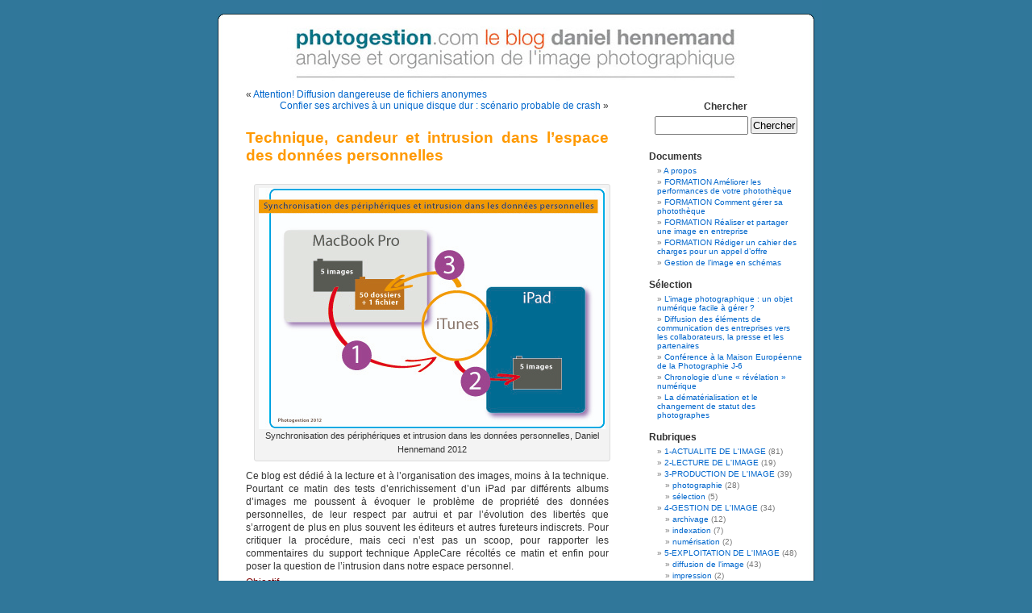

--- FILE ---
content_type: text/html; charset=UTF-8
request_url: http://www.photogestion.com/blog/?p=2757
body_size: 8474
content:
<!DOCTYPE html PUBLIC "-//W3C//DTD XHTML 1.0 Transitional//EN" "http://www.w3.org/TR/xhtml1/DTD/xhtml1-transitional.dtd">
<html xmlns="http://www.w3.org/1999/xhtml" dir="ltr" lang="fr-FR">

<head profile="http://gmpg.org/xfn/11">
	<meta http-equiv="Content-Type" content="text/html; charset=UTF-8" />
	<title>Technique, candeur et intrusion dans l&#8217;espace des données personnelles &laquo;  photogestion.com/blog</title>

	<link rel="stylesheet" href="http://www.photogestion.com/blog/wp-content/themes/photogestion/style.css" type="text/css" media="screen" />
	<link rel="pingback" href="http://www.photogestion.com/blog/xmlrpc.php" />
	

	 

	</head>

<body>
	<div id="page">
		<a href="http://www.photogestion.com/blog" id="header" role="banner"></a>
<div id="content" class="narrowcolumn" role="main">
		
		<div class="navigation">
			<div class="alignleft">&laquo; <a href="http://www.photogestion.com/blog/?p=2687" rel="prev">Attention! Diffusion dangereuse de fichiers anonymes</a></div>
			<div class="alignright"><a href="http://www.photogestion.com/blog/?p=2780" rel="next">Confier ses archives à un unique disque dur : scénario probable de crash</a> &raquo;</div>
		</div>
		
		<div class="post-2757 post hentry category-technologie tag-deontologie tag-droit tag-integrite tag-legislation tag-propriete tag-protection-des-donnees-personnelles tag-respect" id="post-2757">
			<h2 class="titreArticle">Technique, candeur et intrusion dans l&#8217;espace des données personnelles</h2>
			<div class="entry">
				<div id="_mcePaste"><img class="alignnone size-full wp-image-385" style="border: 0px initial initial;" title="espace_2" src="http://www.photogestion.com/blog/wp-content/espace_22.gif" alt="" width="14" height="14" /></div>
<div>
<div id="attachment_2760" class="wp-caption alignnone" style="width: 440px"><a href="http://www.edillia.com/"><img class="size-full wp-image-2760" title="orga_iPad_intrusif" src="http://www.photogestion.com/blog/wp-content/orga_iPad_intrusif.jpg" alt="" width="430" height="299" /></a><p class="wp-caption-text">Synchronisation des périphériques et intrusion dans les données personnelles, Daniel Hennemand 2012</p></div>
</div>
<div>Ce blog est dédié à la lecture et à l&#8217;organisation des images, moins à la technique. Pourtant ce matin des tests d&#8217;enrichissement d&#8217;un iPad par différents albums d&#8217;images me poussent à évoquer le problème de propriété des données personnelles, de leur respect par autrui et par l&#8217;évolution des libertés que s&#8217;arrogent de plus en plus souvent les éditeurs et autres fureteurs indiscrets. Pour critiquer la procédure, mais ceci n&#8217;est pas un scoop, pour rapporter les commentaires du support technique AppleCare récoltés ce matin et enfin pour poser la question de l&#8217;intrusion dans notre espace personnel.</div>
<div><span id="more-2757"></span></div>
<div><img class="alignnone size-full wp-image-2533" title="espace_1" src="http://www.photogestion.com/blog/wp-content/espace_1.gif" alt="" width="30" height="4" /></div>
<div id="_mcePaste"><span style="color: #800000;">Objectif</span></div>
<div id="_mcePaste">- Copier dans l&#8217;iPad des photographies numériques au format .jpg initialement contenues dans plusieurs dossiers, dans le but de les présenter sous forme d&#8217;albums thématiques avec la même répartition.</div>
<div><img class="alignnone size-full wp-image-2533" style="border: 0px initial initial;" title="espace_1" src="http://www.photogestion.com/blog/wp-content/espace_1.gif" alt="" width="30" height="4" /></div>
<div><span style="color: #800000;">Processus</span></div>
<div id="_mcePaste">- Constituer des séries d&#8217;images au niveau de l&#8217;ordinateur, considéré comme la source de documents originaux.</div>
<div id="_mcePaste">- Connecter l&#8217;iPad via l&#8217;application iTunes</div>
<div id="_mcePaste">- Sélectionner l&#8217;icône de l&#8217;iPad à gauche de l&#8217;écran, puis l&#8217;onglet &laquo;&nbsp;photo&nbsp;&raquo; en haut de la fenêtre principale de l&#8217;application.</div>
<div id="_mcePaste">- Cocher la case de &laquo;&nbsp;synchroniser les photos depuis …&nbsp;&raquo;</div>
<div id="_mcePaste">- De l&#8217;alternative &nbsp;&raquo;Tout les dossiers&nbsp;&raquo; ou  les &laquo;&nbsp;Dossiers sélectionnés&nbsp;&raquo;, choisir  la seconde option.</div>
<div id="_mcePaste">- Explorer le disque source et sélectionner le dossier à copier.</div>
<div>-  Cliquer sur le bouton / lien &laquo;&nbsp;Synchroniser&nbsp;&raquo; en bas à droite de la fenêtre principale.</div>
<div id="_mcePaste"><span style="color: #800000;"><span style="color: #000000;"><img class="alignnone size-full wp-image-2533" style="border: 0px initial initial;" title="espace_1" src="http://www.photogestion.com/blog/wp-content/espace_1.gif" alt="" width="30" height="4" /></span></span></div>
<div><span style="color: #800000;"><span style="color: #000000;"> </span>Constat</span></div>
<div id="_mcePaste">Les photographies étant copiées sur l&#8217;iPad, l&#8217;idée est d&#8217;observer le contenu du dossier originel de votre ordinateur. Là, à côté de vos fichiers images, vous constaterez la présence qu&#8217;un nouveau dossier nommé &laquo;&nbsp;iPod Photo Cache&nbsp;&raquo; dont le contenu est le suivant quelque soit le nombre de fichiers copiés :</div>
<div id="_mcePaste">- Un fichier nommé &laquo;&nbsp;Photo Database&nbsp;&raquo;, 8 Ko.</div>
<div id="_mcePaste">- Cinquante dossiers nommés de F00 à F50. Pour cinq fichiers copiés, seuls cinq de ces dossiers contiennent chacun un fichier nommé &laquo;&nbsp;T101.ithmb&nbsp;&raquo;, &laquo;&nbsp;T102.ithmb&nbsp;&raquo;.</div>
<div>F00 à F02 sont vides.</div>
<div id="_mcePaste">F03 à F07 contiennent chacun un fichier.</div>
<div id="_mcePaste">Les images originales copiées ont un poids de 111 à 143 Ko.</div>
<div id="_mcePaste">Seul le fichier &laquo;&nbsp;T101.ithmb&nbsp;&raquo; a un poids réel de 479 Ko, les autres affichent 0 ko.</div>
<div id="_mcePaste">
<div id="attachment_2758" class="wp-caption alignnone" style="width: 440px"><a href="http://www.edillia.com"><img class="size-full wp-image-2758" title="ecran_iPad_intrusif_r" src="http://www.photogestion.com/blog/wp-content/ecran_iPad_intrusif_r.jpg" alt="" width="430" height="362" /></a><p class="wp-caption-text">Apparition de dossiers parasites non sollicités dans notre espace de données personnelles</p></div>
<p>Votre ordinateur se voit enrichi sans aucune alerte ou demande d&#8217;autorisation d&#8217;une série de dossiers à l&#8217;utilité suspecte. Interrogé sur ce phénomène, le support AppleCare justifie leur présence par la nécessité de gérer la synchronisation entre l&#8217;ordinateur et les différents périphériques successibles d&#8217;accueillir des images; en général la synchronisation se faisant par la médiation d&#8217;iPhoto. Ces enregistrements sont inévitables.</p>
</div>
<div id="_mcePaste">Il y a vingt ans, nous nous étonnions de la présence de cookies dans les sous-dossiers de notre navigateur. Nous franchissons un cap aujourd&#8217;hui avec ce type d&#8217;intrusion au niveau même de nos données personnelles, données ne relevant pas du back-office, mais au niveau même de nos données propriétaires. Si cela a le mérite d&#8217;être visible donc moins insidieux, n&#8217;y a-t-il pas là une atteinte inacceptable à la propriété?</div>
<div id="_mcePaste"><img class="alignnone size-full wp-image-2533" style="border: 0px initial initial;" title="espace_1" src="http://www.photogestion.com/blog/wp-content/espace_1.gif" alt="" width="30" height="4" /></div>
<div>Daniel Hennemand, v1.1</div>
<div><img class="alignnone size-full wp-image-385" style="border: 0px initial initial;" title="espace_2" src="http://www.photogestion.com/blog/wp-content/espace_22.gif" alt="" width="14" height="14" /></div>
<p><a href="http://www.edillia.com/formation_conseil.htm"><img class="alignnone size-full wp-image-1663" title="pub_formation_2011" src="http://www.photogestion.com/blog/wp-content/pub_formation_2011.jpg" alt="" width="170" height="250" /></a></p>
								<p>Mots-clefs&nbsp;: <a href="http://www.photogestion.com/blog/?tag=deontologie" rel="tag">déontologie</a>, <a href="http://www.photogestion.com/blog/?tag=droit" rel="tag">droit</a>, <a href="http://www.photogestion.com/blog/?tag=integrite" rel="tag">intégrité</a>, <a href="http://www.photogestion.com/blog/?tag=legislation" rel="tag">législation</a>, <a href="http://www.photogestion.com/blog/?tag=propriete" rel="tag">propriété</a>, <a href="http://www.photogestion.com/blog/?tag=protection-des-donnees-personnelles" rel="tag">protection des données personnelles</a>, <a href="http://www.photogestion.com/blog/?tag=respect" rel="tag">respect</a></p> 
				<p class="postmetadata alt">
					<small>
						Cet article  a été publié 
												le Jeudi 26 avril 2012 à 17:11						et est classé dans <a href="http://www.photogestion.com/blog/?cat=85" title="Voir tous les articles dans 6-TECHNOLOGIE" rel="category">6-TECHNOLOGIE</a>.
						Vous pouvez en suivre les commentaires par le biais du flux  
						<a href='http://www.photogestion.com/blog/?feed=rss2&amp;p=2757'>RSS 2.0</a>. 
													Vous pouvez  <a href="#respond">laisser un commentaire</a>, ou <a href="http://www.photogestion.com/blog/wp-trackback.php?p=2757" rel="trackback">faire un trackback</a> depuis votre propre site.
											</small>				
				</p>
			</div>
		</div>
		
<!-- You can start editing here. -->


			<!-- If comments are open, but there are no comments. -->

	 


<div id="respond">

<h3>Laisser une réponse</h3>

<div class="cancel-comment-reply">
	<small><a rel="nofollow" id="cancel-comment-reply-link" href="/blog/?p=2757#respond" style="display:none;">Cliquer ici pour annuler la réponse.</a></small>
</div>


<form action="http://www.photogestion.com/blog/wp-comments-post.php" method="post" id="commentform">


<p><input type="text" name="author" id="author" value="" size="22" tabindex="1" aria-required='true' />
<label for="author"><small>Nom (obligatoire)</small></label></p>

<p><input type="text" name="email" id="email" value="" size="22" tabindex="2" aria-required='true' />
<label for="email"><small>Adresse e-mail (ne sera pas publiée) (obligatoire)</small></label></p>

<p><input type="text" name="url" id="url" value="" size="22" tabindex="3" />
<label for="url"><small>Site Web</small></label></p>


<!--<p><small><strong>XHTML:</strong> Vous pouvez utiliser ces balises: <code>&lt;a href=&quot;&quot; title=&quot;&quot;&gt; &lt;abbr title=&quot;&quot;&gt; &lt;acronym title=&quot;&quot;&gt; &lt;b&gt; &lt;blockquote cite=&quot;&quot;&gt; &lt;cite&gt; &lt;code&gt; &lt;del datetime=&quot;&quot;&gt; &lt;em&gt; &lt;i&gt; &lt;q cite=&quot;&quot;&gt; &lt;strike&gt; &lt;strong&gt; </code></small></p>-->

<p><textarea name="comment" id="comment" cols="100%" rows="10" tabindex="4"></textarea></p>

<p><input name="submit" type="submit" id="submit" tabindex="5" value="Valider le commentaire" />
<input type='hidden' name='comment_post_ID' value='2757' id='comment_post_ID' />
<input type='hidden' name='comment_parent' id='comment_parent' value='0' />
</p>

</form>

</div>

	
	</div>
<div id="sidebar" role="complementary">
	<ul>
		<li id="search-3" class="widget widget_search"><h2 class="widgettitle">Chercher</h2><form method="get" id="searchform" action="http://www.photogestion.com/blog/">
	<div>
		<label class="hidden" for="s">Rechercher pour&nbsp;:</label>
		<input type="text" value="" name="s" id="s" />
		<input type="submit" id="searchsubmit" value="Chercher" />
	</div>
</form></li><li id="pages-3" class="widget widget_pages"><h2 class="widgettitle">Documents</h2>		<ul>
			<li class="page_item page-item-2"><a href="http://www.photogestion.com/blog/?page_id=2" title="A propos">A propos</a></li>
<li class="page_item page-item-3068"><a href="http://www.photogestion.com/blog/?page_id=3068" title="FORMATION Améliorer les performances de votre photothèque">FORMATION Améliorer les performances de votre photothèque</a></li>
<li class="page_item page-item-1226"><a href="http://www.photogestion.com/blog/?page_id=1226" title="FORMATION Comment gérer sa photothèque">FORMATION Comment gérer sa photothèque</a></li>
<li class="page_item page-item-2555"><a href="http://www.photogestion.com/blog/?page_id=2555" title="FORMATION Réaliser et partager une image en entreprise">FORMATION Réaliser et partager une image en entreprise</a></li>
<li class="page_item page-item-2656"><a href="http://www.photogestion.com/blog/?page_id=2656" title="FORMATION Rédiger un cahier des charges pour un appel d&#8217;offre">FORMATION Rédiger un cahier des charges pour un appel d&#8217;offre</a></li>
<li class="page_item page-item-3490"><a href="http://www.photogestion.com/blog/?page_id=3490" title="Gestion de l&#8217;image en schémas">Gestion de l&#8217;image en schémas</a></li>
		</ul>
		</li><li id="random-posts" class="widget widget_rrm_random_posts"><h2 class="widgettitle">Sélection</h2><ul><li><a href="http://www.photogestion.com/blog/?p=84" rel="bookmark" title="29 décembre 2009">L&#8217;image photographique : un objet numérique facile à gérer ?</a></li>

<li><a href="http://www.photogestion.com/blog/?p=85" rel="bookmark" title="27 janvier 2010">Diffusion des éléments de communication des entreprises vers les collaborateurs, la presse et les partenaires</a></li>

<li><a href="http://www.photogestion.com/blog/?p=73" rel="bookmark" title="20 novembre 2009">Conférence à la Maison Européenne de la Photographie J-6</a></li>

<li><a href="http://www.photogestion.com/blog/?p=50" rel="bookmark" title="2 juillet 2009">Chronologie d&#8217;une &laquo;&nbsp;révélation&nbsp;&raquo; numérique</a></li>

<li><a href="http://www.photogestion.com/blog/?p=72" rel="bookmark" title="18 novembre 2009">La dématérialisation et le changement de statut des photographes</a></li>
</ul><!-- Random Posts took 24.598 ms --></li><li id="categories-3" class="widget widget_categories"><h2 class="widgettitle">Rubriques</h2>		<ul>
	<li class="cat-item cat-item-34"><a href="http://www.photogestion.com/blog/?cat=34" title="Voir tous les articles classés dans 1-ACTUALITE DE L&#039;IMAGE">1-ACTUALITE DE L&#039;IMAGE</a> (81)
</li>
	<li class="cat-item cat-item-32"><a href="http://www.photogestion.com/blog/?cat=32" title="Voir tous les articles classés dans 2-LECTURE DE L&#039;IMAGE">2-LECTURE DE L&#039;IMAGE</a> (19)
</li>
	<li class="cat-item cat-item-72"><a href="http://www.photogestion.com/blog/?cat=72" title="Voir tous les articles classés dans 3-PRODUCTION DE L&#039;IMAGE">3-PRODUCTION DE L&#039;IMAGE</a> (39)
<ul class='children'>
	<li class="cat-item cat-item-3"><a href="http://www.photogestion.com/blog/?cat=3" title="Voir tous les articles classés dans photographie">photographie</a> (28)
</li>
	<li class="cat-item cat-item-92"><a href="http://www.photogestion.com/blog/?cat=92" title="Voir tous les articles classés dans sélection">sélection</a> (5)
</li>
</ul>
</li>
	<li class="cat-item cat-item-88"><a href="http://www.photogestion.com/blog/?cat=88" title="Voir tous les articles classés dans 4-GESTION DE L&#039;IMAGE">4-GESTION DE L&#039;IMAGE</a> (34)
<ul class='children'>
	<li class="cat-item cat-item-7"><a href="http://www.photogestion.com/blog/?cat=7" title="Voir tous les articles classés dans archivage">archivage</a> (12)
</li>
	<li class="cat-item cat-item-91"><a href="http://www.photogestion.com/blog/?cat=91" title="Voir tous les articles classés dans indexation">indexation</a> (7)
</li>
	<li class="cat-item cat-item-6"><a href="http://www.photogestion.com/blog/?cat=6" title="Voir tous les articles classés dans numérisation">numérisation</a> (2)
</li>
</ul>
</li>
	<li class="cat-item cat-item-66"><a href="http://www.photogestion.com/blog/?cat=66" title="Voir tous les articles classés dans 5-EXPLOITATION DE L&#039;IMAGE">5-EXPLOITATION DE L&#039;IMAGE</a> (48)
<ul class='children'>
	<li class="cat-item cat-item-33"><a href="http://www.photogestion.com/blog/?cat=33" title="Voir tous les articles classés dans diffusion de l&#039;image">diffusion de l&#039;image</a> (43)
</li>
	<li class="cat-item cat-item-90"><a href="http://www.photogestion.com/blog/?cat=90" title="Voir tous les articles classés dans impression">impression</a> (2)
</li>
</ul>
</li>
	<li class="cat-item cat-item-85"><a href="http://www.photogestion.com/blog/?cat=85" title="Voir tous les articles classés dans 6-TECHNOLOGIE">6-TECHNOLOGIE</a> (11)
</li>
	<li class="cat-item cat-item-29"><a href="http://www.photogestion.com/blog/?cat=29" title="Voir tous les articles classés dans 7-FORMATION">7-FORMATION</a> (15)
</li>
		</ul>
</li><li id="tag_cloud-3" class="widget widget_tag_cloud"><h2 class="widgettitle">Mots clefs</h2><div><a href='http://www.photogestion.com/blog/?tag=edition' class='tag-link-51' title='14 sujets' style='font-size: 17.2452830189pt;'>édition</a>
<a href='http://www.photogestion.com/blog/?tag=technologie' class='tag-link-85' title='3 sujets' style='font-size: 9.58490566038pt;'>6-TECHNOLOGIE</a>
<a href='http://www.photogestion.com/blog/?tag=agence' class='tag-link-30' title='5 sujets' style='font-size: 11.9622641509pt;'>agence</a>
<a href='http://www.photogestion.com/blog/?tag=amateur' class='tag-link-49' title='4 sujets' style='font-size: 10.9056603774pt;'>amateur</a>
<a href='http://www.photogestion.com/blog/?tag=archivage' class='tag-link-7' title='14 sujets' style='font-size: 17.2452830189pt;'>archivage</a>
<a href='http://www.photogestion.com/blog/?tag=banque-dimages' class='tag-link-107' title='2 sujets' style='font-size: 8pt;'>banque d'images</a>
<a href='http://www.photogestion.com/blog/?tag=chaine-graphique' class='tag-link-111' title='2 sujets' style='font-size: 8pt;'>chaîne graphique</a>
<a href='http://www.photogestion.com/blog/?tag=communautaire' class='tag-link-83' title='4 sujets' style='font-size: 10.9056603774pt;'>communautaire</a>
<a href='http://www.photogestion.com/blog/?tag=communication' class='tag-link-108' title='2 sujets' style='font-size: 8pt;'>communication</a>
<a href='http://www.photogestion.com/blog/?tag=controle' class='tag-link-67' title='4 sujets' style='font-size: 10.9056603774pt;'>contrôle</a>
<a href='http://www.photogestion.com/blog/?tag=contribution' class='tag-link-104' title='4 sujets' style='font-size: 10.9056603774pt;'>contribution</a>
<a href='http://www.photogestion.com/blog/?tag=convergence' class='tag-link-37' title='2 sujets' style='font-size: 8pt;'>convergence</a>
<a href='http://www.photogestion.com/blog/?tag=copyright' class='tag-link-106' title='3 sujets' style='font-size: 9.58490566038pt;'>copyright</a>
<a href='http://www.photogestion.com/blog/?tag=dematerialisation' class='tag-link-14' title='9 sujets' style='font-size: 14.8679245283pt;'>dématérialisation</a>
<a href='http://www.photogestion.com/blog/?tag=diffusion' class='tag-link-82' title='24 sujets' style='font-size: 20.1509433962pt;'>diffusion</a>
<a href='http://www.photogestion.com/blog/?tag=editing' class='tag-link-60' title='3 sujets' style='font-size: 9.58490566038pt;'>editing</a>
<a href='http://www.photogestion.com/blog/?tag=entreprise' class='tag-link-4' title='17 sujets' style='font-size: 18.3018867925pt;'>entreprise</a>
<a href='http://www.photogestion.com/blog/?tag=expertise' class='tag-link-69' title='4 sujets' style='font-size: 10.9056603774pt;'>expertise</a>
<a href='http://www.photogestion.com/blog/?tag=gestion' class='tag-link-78' title='12 sujets' style='font-size: 16.320754717pt;'>gestion</a>
<a href='http://www.photogestion.com/blog/?tag=iconographie' class='tag-link-61' title='11 sujets' style='font-size: 15.9245283019pt;'>iconographie</a>
<a href='http://www.photogestion.com/blog/?tag=identification' class='tag-link-63' title='9 sujets' style='font-size: 14.8679245283pt;'>identification</a>
<a href='http://www.photogestion.com/blog/?tag=image' class='tag-link-43' title='16 sujets' style='font-size: 17.9056603774pt;'>image</a>
<a href='http://www.photogestion.com/blog/?tag=impression' class='tag-link-54' title='3 sujets' style='font-size: 9.58490566038pt;'>impression</a>
<a href='http://www.photogestion.com/blog/?tag=indexation' class='tag-link-46' title='13 sujets' style='font-size: 16.8490566038pt;'>indexation</a>
<a href='http://www.photogestion.com/blog/?tag=information' class='tag-link-48' title='3 sujets' style='font-size: 9.58490566038pt;'>information</a>
<a href='http://www.photogestion.com/blog/?tag=ipad' class='tag-link-35' title='3 sujets' style='font-size: 9.58490566038pt;'>iPad</a>
<a href='http://www.photogestion.com/blog/?tag=juridique' class='tag-link-68' title='7 sujets' style='font-size: 13.5471698113pt;'>juridique</a>
<a href='http://www.photogestion.com/blog/?tag=lecture' class='tag-link-109' title='2 sujets' style='font-size: 8pt;'>lecture</a>
<a href='http://www.photogestion.com/blog/?tag=metadonnee' class='tag-link-1' title='24 sujets' style='font-size: 20.1509433962pt;'>métadonnée</a>
<a href='http://www.photogestion.com/blog/?tag=mutation' class='tag-link-80' title='10 sujets' style='font-size: 15.3962264151pt;'>mutation</a>
<a href='http://www.photogestion.com/blog/?tag=numerique' class='tag-link-38' title='11 sujets' style='font-size: 15.9245283019pt;'>numérique</a>
<a href='http://www.photogestion.com/blog/?tag=partage' class='tag-link-76' title='7 sujets' style='font-size: 13.5471698113pt;'>partage</a>
<a href='http://www.photogestion.com/blog/?tag=patrimoine' class='tag-link-24' title='6 sujets' style='font-size: 12.8867924528pt;'>patrimoine</a>
<a href='http://www.photogestion.com/blog/?tag=photographie' class='tag-link-3' title='32 sujets' style='font-size: 21.7358490566pt;'>photographie</a>
<a href='http://www.photogestion.com/blog/?tag=photo-numerique' class='tag-link-36' title='6 sujets' style='font-size: 12.8867924528pt;'>photo numérique</a>
<a href='http://www.photogestion.com/blog/?tag=phototheque' class='tag-link-5' title='34 sujets' style='font-size: 22pt;'>photothèque</a>
<a href='http://www.photogestion.com/blog/?tag=presse' class='tag-link-105' title='5 sujets' style='font-size: 11.9622641509pt;'>presse</a>
<a href='http://www.photogestion.com/blog/?tag=production' class='tag-link-110' title='3 sujets' style='font-size: 9.58490566038pt;'>production</a>
<a href='http://www.photogestion.com/blog/?tag=reconnaissance' class='tag-link-62' title='3 sujets' style='font-size: 9.58490566038pt;'>reconnaissance</a>
<a href='http://www.photogestion.com/blog/?tag=securite' class='tag-link-47' title='22 sujets' style='font-size: 19.6226415094pt;'>sécurité</a>
<a href='http://www.photogestion.com/blog/?tag=selection' class='tag-link-89' title='3 sujets' style='font-size: 9.58490566038pt;'>sélection</a>
<a href='http://www.photogestion.com/blog/?tag=sauvegarde' class='tag-link-95' title='8 sujets' style='font-size: 14.2075471698pt;'>sauvegarde</a>
<a href='http://www.photogestion.com/blog/?tag=scenarisation' class='tag-link-97' title='3 sujets' style='font-size: 9.58490566038pt;'>scénarisation</a>
<a href='http://www.photogestion.com/blog/?tag=sous-traitance' class='tag-link-41' title='3 sujets' style='font-size: 9.58490566038pt;'>sous-traitance</a>
<a href='http://www.photogestion.com/blog/?tag=statut' class='tag-link-50' title='4 sujets' style='font-size: 10.9056603774pt;'>statut</a></div>
</li><li id="linkcat-2" class="widget widget_links"><h2 class="widgettitle">Ressources</h2>
	<ul class='xoxo blogroll'>
<li><a href="http://www.78tours.com" title="La passion de la musique et du disque ancien, un lieu d&#8217;échanges">78tours.com, disques anciens</a></li>
<li><a href="http://clubphotoshop.org" title="Association d&#8217;experts Photoshop,graphisme,retouche,couleur,calibration">Club PhotoShop</a></li>
<li><a href="http://blognotedunvideaste.blogspot.com/" title="Didier Feldmann, artiste vidéaste, prise de vue, montage et étalonnage vidéo">Didier Feldmann, Vidéopaper</a></li>
<li><a href="http://www.meyppayat.com" rel="acquaintance" title="Massage ayurvédique Kalari, Kalarippayat et réflexologie plantaire" target="_blank">Didier Giet, la maîtrise de soi</a></li>
<li><a href="http://www.edillia.com" title="La régie numérique des entreprises">Edillia, gestion ressources visuelles</a></li>
<li><a href="http://www.edelamarre.com" title="Formation &amp; aide à la gestion appliquée à la photographie, aux auteurs indépendants et aux TPE">Eric Delamarre, formateur</a></li>
<li><a href="http://www.grainedimages.com" title="Agence de communication spécialisée dans la création de visuel publicitaire. (Kakemono, stand pliable, prise de vue, duplication de DVD, etc..)">Eric Escoffier, photographe</a></li>
<li><a href="http://photoluxe.fr" title="Studios de photographie Paris">Frank Verdier, Studio Photoluxe</a></li>
<li><a href="http://www.germainsuignard.com" title="Un grand de la photographie de déco">Germain Suignard, photographe</a></li>
<li><a href="http://www.ipernity.com/photogestion">Gestion de l&#039;image en schémas</a></li>
<li><a href="http://www.photographier.fr" title="un labo d&#8217;exploration et de recherche consacré à la photographie numérique">Jean Cassagne, Photographier.fr</a></li>
<li><a href="http://www.keepeek.com" title="Solution web de photothèque">Keepeek 360, Asset Management</a></li>
<li><a href="http://www.lesateliersdhistoire.com">Les ateliers d&#039;histoire</a></li>
<li><a href="http://librairie-entropie-paris.blogspot.fr/p/librairie-entropie.html">Librairie Entropie, Paris</a></li>
<li><a href="http://www.chiarellisophrologie.com" title="sophrologie, sophrologue, Fontenay-sous-Bois">Marie-Do Chiarelli, sophrologue</a></li>
<li><a href="http://www.motobel.fr">Moto Bel&#039;, expert Moto Guzzi</a></li>
<li><a href="http://www.op-art.info" title="Op&#8217;art, agence de création de site internet, référencement">Olivier Clémence, Op&#039;art</a></li>
<li><a href="http://dejavu.hypotheses.org" title="Le spécialiste des métadonnées Images numériques">Patrick Peccatte, Déjà Vu</a></li>
<li><a href="https://www.flickr.com/photos/perforons_la_musique">Perforons la musique</a></li>
<li><a href="http://www.photogestion.com" title="Le portail de la gestion de l&#8217;image pour la Communication et le Marketing">Photogestion</a></li>
<li><a href="http://www.photogestion.com/phototheque_repertoire_gestion_doc.html" title="Ce répertoire réunit une sélection de références dans les domaines de la photographie, des arts graphiques et de l&#8217;édition informatique liée à la communication visuelle.">Répertoire professionnel image</a></li>
<li><a href="http://culturevisuelle.org/viesociale" target="_blank">Sylvain Maresca, Vie sociale</a></li>
<li><a href="https://twitter.com/photogestion">Twitter/photogestion</a></li>

	</ul>
</li>
<li id="archives-3" class="widget widget_archive"><h2 class="widgettitle">Archives</h2>		<ul>
			<li><a href='http://www.photogestion.com/blog/?m=201801' title='janvier 2018'>janvier 2018</a></li>
	<li><a href='http://www.photogestion.com/blog/?m=201712' title='décembre 2017'>décembre 2017</a></li>
	<li><a href='http://www.photogestion.com/blog/?m=201701' title='janvier 2017'>janvier 2017</a></li>
	<li><a href='http://www.photogestion.com/blog/?m=201605' title='mai 2016'>mai 2016</a></li>
	<li><a href='http://www.photogestion.com/blog/?m=201602' title='février 2016'>février 2016</a></li>
	<li><a href='http://www.photogestion.com/blog/?m=201601' title='janvier 2016'>janvier 2016</a></li>
	<li><a href='http://www.photogestion.com/blog/?m=201510' title='octobre 2015'>octobre 2015</a></li>
	<li><a href='http://www.photogestion.com/blog/?m=201509' title='septembre 2015'>septembre 2015</a></li>
	<li><a href='http://www.photogestion.com/blog/?m=201504' title='avril 2015'>avril 2015</a></li>
	<li><a href='http://www.photogestion.com/blog/?m=201502' title='février 2015'>février 2015</a></li>
	<li><a href='http://www.photogestion.com/blog/?m=201501' title='janvier 2015'>janvier 2015</a></li>
	<li><a href='http://www.photogestion.com/blog/?m=201411' title='novembre 2014'>novembre 2014</a></li>
	<li><a href='http://www.photogestion.com/blog/?m=201410' title='octobre 2014'>octobre 2014</a></li>
	<li><a href='http://www.photogestion.com/blog/?m=201409' title='septembre 2014'>septembre 2014</a></li>
	<li><a href='http://www.photogestion.com/blog/?m=201408' title='août 2014'>août 2014</a></li>
	<li><a href='http://www.photogestion.com/blog/?m=201407' title='juillet 2014'>juillet 2014</a></li>
	<li><a href='http://www.photogestion.com/blog/?m=201403' title='mars 2014'>mars 2014</a></li>
	<li><a href='http://www.photogestion.com/blog/?m=201402' title='février 2014'>février 2014</a></li>
	<li><a href='http://www.photogestion.com/blog/?m=201312' title='décembre 2013'>décembre 2013</a></li>
	<li><a href='http://www.photogestion.com/blog/?m=201308' title='août 2013'>août 2013</a></li>
	<li><a href='http://www.photogestion.com/blog/?m=201307' title='juillet 2013'>juillet 2013</a></li>
	<li><a href='http://www.photogestion.com/blog/?m=201306' title='juin 2013'>juin 2013</a></li>
	<li><a href='http://www.photogestion.com/blog/?m=201305' title='mai 2013'>mai 2013</a></li>
	<li><a href='http://www.photogestion.com/blog/?m=201303' title='mars 2013'>mars 2013</a></li>
	<li><a href='http://www.photogestion.com/blog/?m=201301' title='janvier 2013'>janvier 2013</a></li>
	<li><a href='http://www.photogestion.com/blog/?m=201212' title='décembre 2012'>décembre 2012</a></li>
	<li><a href='http://www.photogestion.com/blog/?m=201211' title='novembre 2012'>novembre 2012</a></li>
	<li><a href='http://www.photogestion.com/blog/?m=201210' title='octobre 2012'>octobre 2012</a></li>
	<li><a href='http://www.photogestion.com/blog/?m=201209' title='septembre 2012'>septembre 2012</a></li>
	<li><a href='http://www.photogestion.com/blog/?m=201208' title='août 2012'>août 2012</a></li>
	<li><a href='http://www.photogestion.com/blog/?m=201206' title='juin 2012'>juin 2012</a></li>
	<li><a href='http://www.photogestion.com/blog/?m=201205' title='mai 2012'>mai 2012</a></li>
	<li><a href='http://www.photogestion.com/blog/?m=201204' title='avril 2012'>avril 2012</a></li>
	<li><a href='http://www.photogestion.com/blog/?m=201203' title='mars 2012'>mars 2012</a></li>
	<li><a href='http://www.photogestion.com/blog/?m=201202' title='février 2012'>février 2012</a></li>
	<li><a href='http://www.photogestion.com/blog/?m=201201' title='janvier 2012'>janvier 2012</a></li>
	<li><a href='http://www.photogestion.com/blog/?m=201112' title='décembre 2011'>décembre 2011</a></li>
	<li><a href='http://www.photogestion.com/blog/?m=201111' title='novembre 2011'>novembre 2011</a></li>
	<li><a href='http://www.photogestion.com/blog/?m=201110' title='octobre 2011'>octobre 2011</a></li>
	<li><a href='http://www.photogestion.com/blog/?m=201109' title='septembre 2011'>septembre 2011</a></li>
	<li><a href='http://www.photogestion.com/blog/?m=201108' title='août 2011'>août 2011</a></li>
	<li><a href='http://www.photogestion.com/blog/?m=201107' title='juillet 2011'>juillet 2011</a></li>
	<li><a href='http://www.photogestion.com/blog/?m=201106' title='juin 2011'>juin 2011</a></li>
	<li><a href='http://www.photogestion.com/blog/?m=201105' title='mai 2011'>mai 2011</a></li>
	<li><a href='http://www.photogestion.com/blog/?m=201104' title='avril 2011'>avril 2011</a></li>
	<li><a href='http://www.photogestion.com/blog/?m=201103' title='mars 2011'>mars 2011</a></li>
	<li><a href='http://www.photogestion.com/blog/?m=201102' title='février 2011'>février 2011</a></li>
	<li><a href='http://www.photogestion.com/blog/?m=201101' title='janvier 2011'>janvier 2011</a></li>
	<li><a href='http://www.photogestion.com/blog/?m=201012' title='décembre 2010'>décembre 2010</a></li>
	<li><a href='http://www.photogestion.com/blog/?m=201011' title='novembre 2010'>novembre 2010</a></li>
	<li><a href='http://www.photogestion.com/blog/?m=201010' title='octobre 2010'>octobre 2010</a></li>
	<li><a href='http://www.photogestion.com/blog/?m=201009' title='septembre 2010'>septembre 2010</a></li>
	<li><a href='http://www.photogestion.com/blog/?m=201008' title='août 2010'>août 2010</a></li>
	<li><a href='http://www.photogestion.com/blog/?m=201007' title='juillet 2010'>juillet 2010</a></li>
	<li><a href='http://www.photogestion.com/blog/?m=201005' title='mai 2010'>mai 2010</a></li>
	<li><a href='http://www.photogestion.com/blog/?m=201004' title='avril 2010'>avril 2010</a></li>
	<li><a href='http://www.photogestion.com/blog/?m=201003' title='mars 2010'>mars 2010</a></li>
	<li><a href='http://www.photogestion.com/blog/?m=201002' title='février 2010'>février 2010</a></li>
	<li><a href='http://www.photogestion.com/blog/?m=201001' title='janvier 2010'>janvier 2010</a></li>
	<li><a href='http://www.photogestion.com/blog/?m=200912' title='décembre 2009'>décembre 2009</a></li>
	<li><a href='http://www.photogestion.com/blog/?m=200911' title='novembre 2009'>novembre 2009</a></li>
	<li><a href='http://www.photogestion.com/blog/?m=200910' title='octobre 2009'>octobre 2009</a></li>
	<li><a href='http://www.photogestion.com/blog/?m=200909' title='septembre 2009'>septembre 2009</a></li>
	<li><a href='http://www.photogestion.com/blog/?m=200908' title='août 2009'>août 2009</a></li>
	<li><a href='http://www.photogestion.com/blog/?m=200907' title='juillet 2009'>juillet 2009</a></li>
	<li><a href='http://www.photogestion.com/blog/?m=200906' title='juin 2009'>juin 2009</a></li>
	<li><a href='http://www.photogestion.com/blog/?m=200905' title='mai 2009'>mai 2009</a></li>
	<li><a href='http://www.photogestion.com/blog/?m=200903' title='mars 2009'>mars 2009</a></li>
	<li><a href='http://www.photogestion.com/blog/?m=200902' title='février 2009'>février 2009</a></li>
	<li><a href='http://www.photogestion.com/blog/?m=200901' title='janvier 2009'>janvier 2009</a></li>
	<li><a href='http://www.photogestion.com/blog/?m=200811' title='novembre 2008'>novembre 2008</a></li>
	<li><a href='http://www.photogestion.com/blog/?m=200810' title='octobre 2008'>octobre 2008</a></li>
	<li><a href='http://www.photogestion.com/blog/?m=200809' title='septembre 2008'>septembre 2008</a></li>
	<li><a href='http://www.photogestion.com/blog/?m=200806' title='juin 2008'>juin 2008</a></li>
	<li><a href='http://www.photogestion.com/blog/?m=200803' title='mars 2008'>mars 2008</a></li>
	<li><a href='http://www.photogestion.com/blog/?m=200802' title='février 2008'>février 2008</a></li>
	<li><a href='http://www.photogestion.com/blog/?m=200709' title='septembre 2007'>septembre 2007</a></li>
	<li><a href='http://www.photogestion.com/blog/?m=200708' title='août 2007'>août 2007</a></li>
	<li><a href='http://www.photogestion.com/blog/?m=200707' title='juillet 2007'>juillet 2007</a></li>
	<li><a href='http://www.photogestion.com/blog/?m=200704' title='avril 2007'>avril 2007</a></li>
	<li><a href='http://www.photogestion.com/blog/?m=200512' title='décembre 2005'>décembre 2005</a></li>
	<li><a href='http://www.photogestion.com/blog/?m=200407' title='juillet 2004'>juillet 2004</a></li>
		</ul>
</li> 
	</ul>
</div> 

		<hr />
		<div id="footer" role="contentinfo">
			<!-- If you'd like to support WordPress, having the "powered by" link somewhere on your blog is the best way; it's our only promotion or advertising. --> 
			<p>
				photogestion.com/blog est fièrement propulsé par <a href="http://wordpress.org/">WordPress</a>
				<br />
				<a href="feed:http://www.photogestion.com/blog/?feed=rss2">Articles (RSS)</a> et <a href="feed:http://www.photogestion.com/blog/?feed=comments-rss2">Commentaires (RSS)</a>.
				<!-- 26 requêtes. 0,403 secondes. -->
				<a href="http://www.photogestion.com/blog/wp-admin">Administration</a>
			</p>
		</div>
	</div>
	<!-- Gorgeous design by Michael Heilemann - http://binarybonsai.com/kubrick/ -->
			<script type="text/javascript">
var gaJsHost = (("https:" == document.location.protocol) ? "https://ssl." : "http://www.");
document.write(unescape("%3Cscript src='" + gaJsHost + "google-analytics.com/ga.js' type='text/javascript'%3E%3C/script%3E"));
</script>
<script type="text/javascript">
try {
var pageTracker = _gat._getTracker("UA-3748706-24");
pageTracker._trackPageview();
} catch(err) {}</script>
	</body>
</html>

--- FILE ---
content_type: text/css
request_url: http://www.photogestion.com/blog/wp-content/themes/photogestion/style.css
body_size: 2948
content:
/*
Theme Name: Photogestion
Theme URI: http://www.photogestion.com/
Description: Th&egrave;me pour le blog photogestion
Version: 1
Author: Olivier CLEMENCE
Author URI: http://www.op-art.info
Tags: photogestion 

Th&egrave;me adapt&eacute; du default heme de worpdress
*/

/* Begin Typography & Colors */
html {
	background-color:#30779A;
}
body {
font-size: 62.5%; /* Resets 1em to 10px */
font-family: 'Lucida Grande', Verdana, Arial, Sans-Serif;
color: #333;
text-align: center;
width:760px;
margin:auto;
}

#page {
background-color: white;
text-align: left;
background: url('images/middle.jpg');
}

#header {
background: url('images/header.jpg') no-repeat bottom center;
display:block;
width:760px;
height:100px;
}

#headerimg 	{
margin: 7px 9px 0;
height: 192px;
width: 740px;
}

#content {
font-size: 1.2em
}

.widecolumn .entry p {
font-size: 1.05em;
}

.narrowcolumn .entry, .widecolumn .entry {
line-height: 1.4em;
}

.widecolumn {
line-height: 1.6em;
}

.narrowcolumn .postmetadata {
text-align: center;
}

.thread-alt {
background-color: #f8f8f8;
}
.thread-even {
background-color: white;
}
.depth-1 {
border: 1px solid #ddd;
}

.even, .alt {

border-left: 1px solid #ddd;
}

#footer {
background: #eee url('images/footer.jpg') no-repeat top;
border: none;
height:72px;
}

small {
font-family: Arial, Helvetica, Sans-Serif;
font-size: 0.9em;
line-height: 1.5em;
}

h1, h2, h3 {
font-family: 'Trebuchet MS', 'Lucida Grande', Verdana, Arial, Sans-Serif;
font-weight: bold;
}

h1 {
font-size: 4em;
text-align: center;
}

#headerimg .description {
font-size: 1.2em;
text-align: center;
}

h2 {
font-size: 1.6em;
}

h2.pagetitle {
font-size: 1.6em;
}

#sidebar h2 {
font-family: 'Lucida Grande', Verdana, Sans-Serif;
font-size: 1.2em;
}

h3 {
font-size: 1.3em;
}

h1, h1 a, h1 a:hover, h1 a:visited, #headerimg .description {
text-decoration: none;
color: white;
}

h2, h2 a, h2 a:visited, h3, h3 a, h3 a:visited {
color: #333;
}

h2, h2 a, h2 a:hover, h2 a:visited, h3, h3 a, h3 a:hover, h3 a:visited, #sidebar h2, #wp-calendar caption, cite {
text-decoration: none;
}

.entry p a:visited {
color: #b85b5a;
}

.sticky {
background: #f7f7f7;
padding: 0 10px 10px;
}
.sticky h2 {
padding-top: 10px;
}

.commentlist li, #commentform input, #commentform textarea {
font: 0.9em 'Lucida Grande', Verdana, Arial, Sans-Serif;
}
.commentlist li ul li {
font-size: 1em;
}

.commentlist li {
font-weight: bold;
}

.commentlist li .avatar { 
float: right;
border: 1px solid #eee;
padding: 2px;
background: #fff;
}

.commentlist cite, .commentlist cite a {
font-weight: bold;
font-style: normal;
font-size: 1.1em;
}

.commentlist p {
font-weight: normal;
line-height: 1.5em;
text-transform: none;
}

#commentform p {
font-family: 'Lucida Grande', Verdana, Arial, Sans-Serif;
}

.commentmetadata {
font-weight: normal;
}

#sidebar {
font: 1em 'Lucida Grande', Verdana, Arial, Sans-Serif;
}

small, #sidebar ul ul li, #sidebar ul ol li, .nocomments, .postmetadata, blockquote, strike {
color: #777;
}

code {
font: 1.1em 'Courier New', Courier, Fixed;
}

acronym, abbr, span.caps
{
font-size: 0.9em;
letter-spacing: .07em;
}

a, h2 a:hover, h3 a:hover {
color: #06c;
text-decoration: none;
}

a:hover {
color: #147;
text-decoration: underline;
}

#wp-calendar #prev a, #wp-calendar #next a {
font-size: 9pt;
}

#wp-calendar a {
text-decoration: none;
}

#wp-calendar caption {
font: bold 1.3em 'Lucida Grande', Verdana, Arial, Sans-Serif;
text-align: center;
}

#wp-calendar th {
font-style: normal;
text-transform: capitalize;
}
/* End Typography & Colors */



#page {
background-color: white;
width: 760px;
}

#header {
background-color: #73a0c5;
margin:0;
padding: 0;
height: 100px;
width: 760px;
}

#headerimg {
margin: 0;
height: 200px;
width: 100%;
}

.narrowcolumn {
float: left;
padding: 0 0 20px 45px;
margin: 0px 0 0;
width: 450px;
}

.widecolumn {
padding: 10px 0 20px 0;
margin: 5px 0 0 150px;
width: 450px;
}

.post {
margin: 0 0 40px;
text-align: justify;
}

.post hr {
display: block;
}

.widecolumn .post {
margin: 0;
}

.narrowcolumn .postmetadata {
padding-top: 5px;
}

.widecolumn .postmetadata {
margin: 30px 0;
}

.widecolumn .smallattachment {
text-align: center;
float: left;
width: 128px;
margin: 5px 5px 5px 0px;
}

.widecolumn .attachment {
text-align: center;
margin: 5px 0px;
}

.postmetadata {
clear: both;
}

.clear {
clear: both;
}

#footer {
padding: 0;
margin: 0 auto;
width: 760px;
clear: both;
}

#footer p {
margin: 0;
padding: 20px 0;
text-align: center;
}
/* End Structure */



/*Begin Headers */
h1 {
padding-top: 70px;
margin: 0;
}

h2 {
margin: 30px 0 0;
}

h2.pagetitle {
margin-top: 30px;
text-align: center;
}

#sidebar h2 {
margin: 5px 0 0;
padding: 0;
}

h3 {
padding: 0;
margin: 30px 0 0;
}

h3.comments {
padding: 0;
margin: 40px auto 20px ;
}
/* End Headers */



/* Begin Images */
p img {
padding: 0;
max-width: 100%;
}

/*Using 'class="alignright"' on an image will (who would've
thought?!) align the image to the right. And using 'class="centered',
will of course center the image. This is much better than using
align="center", being much more futureproof (and valid) */

img.centered {
display: block;
margin-left: auto;
margin-right: auto;
}

img.alignright {
padding: 4px;
margin: 0 0 2px 7px;
display: inline;
}

img.alignleft {
padding: 4px;
margin: 0 7px 2px 0;
display: inline;
}

.alignright {
float: right;
}

.alignleft {
float: left
}
/* End Images */



/* Begin Lists

Special stylized non-IE bullets
Do not work in Internet Explorer, which merely default to normal bullets. */

html>body .entry ul {
margin-left: 0px;
padding: 0 0 0 30px;
list-style: none;
padding-left: 10px;
text-indent: -10px;
}

html>body .entry li {
margin: 7px 0 8px 10px;
}

.entry ul li:before, #sidebar ul ul li:before {
content: "\00BB \0020";
}

.entry ol {
padding: 0 0 0 35px;
margin: 0;
}

.entry ol li {
margin: 0;
padding: 0;
}

.postmetadata ul, .postmetadata li {
display: inline;
list-style-type: none;
list-style-image: none;
}

#sidebar ul, #sidebar ul ol {
margin: 0;
padding: 0;
}

#sidebar ul li {
list-style-type: none;
list-style-image: none;
margin-bottom: 15px;
}

#sidebar ul p, #sidebar ul select {
margin: 5px 0 8px;
}

#sidebar ul ul, #sidebar ul ol {
margin: 5px 0 0 10px;
}

#sidebar ul ul ul, #sidebar ul ol {
margin: 0 0 0 10px;
}

ol li, #sidebar ul ol li {
list-style: decimal outside;
}

#sidebar ul ul li, #sidebar ul ol li {
margin: 3px 0 0;
padding: 0;
}
/* End Entry Lists */



/* Begin Form Elements */
#searchform {
margin: 10px auto;
padding: 5px 3px;
text-align: center;
}

#sidebar #searchform #s {
width: 108px;
padding: 2px;
}

#sidebar #searchsubmit {
padding: 1px;
}

.entry form { /* This is mainly for password protected posts, makes them look better. */
text-align:center;
}

select {
width: 130px;
}

#commentform input {
width: 170px;
padding: 2px;
margin: 5px 5px 1px 0;
}

#commentform {
margin: 5px 10px 0 0;
}
#commentform textarea {
width: 100%;
padding: 2px;
}
#respond:after {
content: "."; 
display: block; 
height: 0; 
clear: both; 
visibility: hidden;
}
#commentform #submit {
margin: 0 0 5px auto;
float: right;
}
/* End Form Elements */



/* Begin Comments*/
.alt {
margin: 0;
padding: 10px;
}

.commentlist {
padding: 0;
text-align: justify;
}

.commentlist li {
margin: 15px 0 10px;
padding: 5px 5px 10px 10px;
list-style: none;

}
.commentlist li ul li { 
margin-right: -5px;
margin-left: 10px;
}

.commentlist p {
margin: 10px 5px 10px 0;
}
.children { padding: 0; }

#commentform p {
margin: 5px 0;
}

.nocomments {
text-align: center;
margin: 0;
padding: 0;
}

.commentmetadata {
margin: 0;
display: block;
}
/* End Comments */



/* Begin Sidebar */
#sidebar
{
padding: 20px 0 10px 0;
margin-left: 545px;
width: 190px;
}

#sidebar form {
margin: 0;
}
/* End Sidebar */



/* Begin Calendar */
#wp-calendar {
empty-cells: show;
margin: 10px auto 0;
width: 155px;
}

#wp-calendar #next a {
padding-right: 10px;
text-align: right;
}

#wp-calendar #prev a {
padding-left: 10px;
text-align: left;
}

#wp-calendar a {
display: block;
}

#wp-calendar caption {
text-align: center;
width: 100%;
}

#wp-calendar td {
padding: 3px 0;
text-align: center;
}

#wp-calendar td.pad:hover { /* Doesn't work in IE */
background-color: #fff; }
/* End Calendar */



/* Begin Various Tags & Classes */
acronym, abbr, span.caps {
cursor: help;
}

acronym, abbr {
border-bottom: 1px dashed #999;
}

blockquote {
margin: 15px 30px 0 10px;
padding-left: 20px;
border-left: 5px solid #ddd;
}

blockquote cite {
margin: 5px 0 0;
display: block;
}

.center {
text-align: center;
}

.hidden {
display: none;
}

hr {
display: none;
}

a img {
border: none;
}

.navigation {
display: block;
text-align: center;
margin-top: 10px;
margin-bottom: 60px;
}
/* End Various Tags & Classes*/



/* Captions */
.aligncenter,
div.aligncenter {
display: block;
margin-left: auto;
margin-right: auto;
}

.wp-caption {
border: 1px solid #ddd;
text-align: center;
background-color: #f3f3f3;
padding-top: 4px;
margin: 10px;
-moz-border-radius: 3px;
-khtml-border-radius: 3px;
-webkit-border-radius: 3px;
border-radius: 3px;
}

.wp-caption img {
margin: 0;
padding: 0;
border: 0 none;
}

.wp-caption p.wp-caption-text {
font-size: 11px;
line-height: 17px;
padding: 0 4px 5px;
margin: 0;
}
/* End captions */


/* "Daisy, Daisy, give me your answer do. I'm half crazy all for the love of you.
It won't be a stylish marriage, I can't afford a carriage.
But you'll look sweet upon the seat of a bicycle built for two." */

.widget_search {
	text-align:center;
}
.titreArticle, .titreArticle a{
	color:#FF9900 !important;
}
